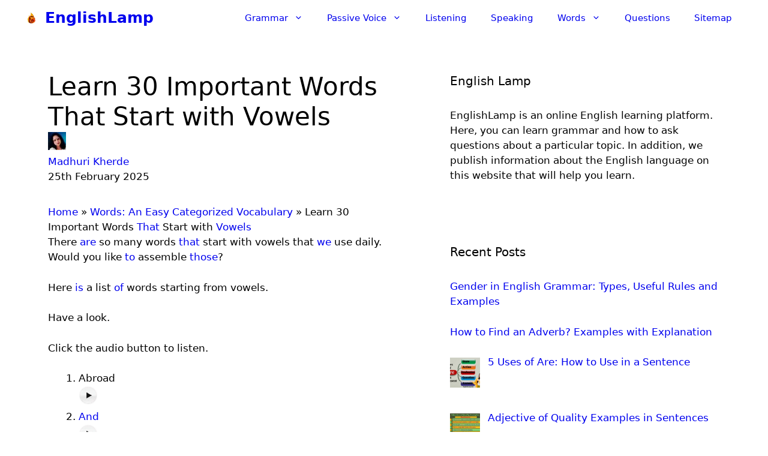

--- FILE ---
content_type: text/html; charset=UTF-8
request_url: https://englishlamp.com/words/vowels/
body_size: 21170
content:
<!DOCTYPE html><html dir="ltr" lang="en-GB"><head><script data-no-optimize="1">var litespeed_docref=sessionStorage.getItem("litespeed_docref");litespeed_docref&&(Object.defineProperty(document,"referrer",{get:function(){return litespeed_docref}}),sessionStorage.removeItem("litespeed_docref"));</script> <meta charset="UTF-8"><title>Learn 30 Important Words That Start with Vowels</title><meta name="description" content="There are so many words that start from vowels that we use daily. Would you like to assemble those? Here is a list of words starting from vowels." /><meta name="robots" content="max-image-preview:large" /><meta name="google-site-verification" content="wfoMvvVvcefzbt9WcRhBu75zDF4Igbz2Vkyg6rHlqds" /><meta name="msvalidate.01" content="6F0DCDC2AC4E9B9107D62F82F3987E26" /><meta name="p:domain_verify" content="b8a4a979103573ed9e9778e36dbec96f" /><meta name="yandex-verification" content="218b7188baa20b2b" /><link rel="canonical" href="https://englishlamp.com/words/vowels/" /><meta name="generator" content="All in One SEO Pro (AIOSEO) 4.9.1.1" /> <script type="application/ld+json" class="aioseo-schema">{"@context":"https:\/\/schema.org","@graph":[{"@type":"BreadcrumbList","@id":"https:\/\/englishlamp.com\/words\/vowels\/#breadcrumblist","itemListElement":[{"@type":"ListItem","@id":"https:\/\/englishlamp.com#listItem","position":1,"name":"Home","item":"https:\/\/englishlamp.com","nextItem":{"@type":"ListItem","@id":"https:\/\/englishlamp.com\/words\/#listItem","name":"Words: An Easy Categorized Vocabulary"}},{"@type":"ListItem","@id":"https:\/\/englishlamp.com\/words\/#listItem","position":2,"name":"Words: An Easy Categorized Vocabulary","item":"https:\/\/englishlamp.com\/words\/","nextItem":{"@type":"ListItem","@id":"https:\/\/englishlamp.com\/words\/vowels\/#listItem","name":"Learn 30 Important Words That Start with Vowels"},"previousItem":{"@type":"ListItem","@id":"https:\/\/englishlamp.com#listItem","name":"Home"}},{"@type":"ListItem","@id":"https:\/\/englishlamp.com\/words\/vowels\/#listItem","position":3,"name":"Learn 30 Important Words That Start with Vowels","previousItem":{"@type":"ListItem","@id":"https:\/\/englishlamp.com\/words\/#listItem","name":"Words: An Easy Categorized Vocabulary"}}]},{"@type":"Organization","@id":"https:\/\/englishlamp.com\/#organization","name":"EnglishLamp","url":"https:\/\/englishlamp.com\/","logo":{"@type":"ImageObject","url":"https:\/\/englishlamp.com\/wp-content\/uploads\/2025\/04\/Logo-2.png","@id":"https:\/\/englishlamp.com\/words\/vowels\/#organizationLogo","width":25,"height":25},"image":{"@id":"https:\/\/englishlamp.com\/words\/vowels\/#organizationLogo"},"sameAs":["https:\/\/www.facebook.com\/englishlamp\/","https:\/\/in.pinterest.com\/madhurikherde\/englishlamp\/"]},{"@type":"WebSite","@id":"https:\/\/englishlamp.com\/#website","url":"https:\/\/englishlamp.com\/","name":"EnglishLamp","inLanguage":"en-GB","publisher":{"@id":"https:\/\/englishlamp.com\/#organization"}}]}</script> <meta name="viewport" content="width=device-width, initial-scale=1"><link rel="alternate" type="application/rss+xml" title="EnglishLamp &raquo; Feed" href="https://englishlamp.com/feed/" /><link rel="alternate" title="oEmbed (JSON)" type="application/json+oembed" href="https://englishlamp.com/wp-json/oembed/1.0/embed?url=https%3A%2F%2Fenglishlamp.com%2Fwords%2Fvowels%2F" /><link rel="alternate" title="oEmbed (XML)" type="text/xml+oembed" href="https://englishlamp.com/wp-json/oembed/1.0/embed?url=https%3A%2F%2Fenglishlamp.com%2Fwords%2Fvowels%2F&#038;format=xml" /><style id="litespeed-ucss">#sm2-container{position:absolute;width:1px;height:1px;overflow:hidden;_overflow:hidden}.sc_player_container1{display:inline}.sc_player_container1 .myButton_play,.sc_player_container1 .myButton_stop{cursor:pointer!important;width:32px!important;height:32px!important;border:0!important;position:relative;margin:0!important;padding:0!important}.sc_player_container1 .myButton_play{background:#fff0 url(/wp-content/plugins/compact-wp-audio-player/image/round-play-button-black.png)no-repeat!important}.sc_player_container1 .myButton_stop{background:#fff0 url(/wp-content/plugins/compact-wp-audio-player/image/round-pause-button-black.png)no-repeat!important}ol,ul{box-sizing:border-box}.entry-content{counter-reset:footnotes}:root{--wp--preset--font-size--normal:16px;--wp--preset--font-size--huge:42px}.screen-reader-text:focus{font-size:1em;background-color:#f1f1f1;border-radius:3px;box-shadow:0 0 2px 2px rgba(0,0,0,.6);clip:auto!important;clip-path:none;color:#21759b;display:block;font-size:.875rem;font-weight:700;height:auto;left:5px;line-height:normal;padding:15px 23px 14px;text-decoration:none;top:5px;width:auto;z-index:100000}body,html,li{margin:0}body,h1,h2,h5,html,li,ol,p,ul{padding:0;border:0}html{font-family:sans-serif;-webkit-text-size-adjust:100%;-ms-text-size-adjust:100%;-webkit-font-smoothing:antialiased;-moz-osx-font-smoothing:grayscale;box-sizing:border-box}.main-navigation ul ul a,main{display:block}*,::after,::before{box-sizing:inherit}button,input{font-family:inherit;margin:0}[type=search]{-webkit-appearance:textfield;outline-offset:-2px}[type=search]::-webkit-search-decoration{-webkit-appearance:none}::-moz-focus-inner{border-style:none;padding:0}:-moz-focusring{outline:1px dotted ButtonText}body,button,input{font-family:-apple-system,system-ui,BlinkMacSystemFont,"Segoe UI",Helvetica,Arial,sans-serif,"Apple Color Emoji","Segoe UI Emoji","Segoe UI Symbol";font-weight:400;text-transform:none;font-size:17px;line-height:1.5}p{margin:0 0 1.5em}h1,h2{font-family:inherit;font-style:inherit}h1,h2,h5{margin:0 0 20px}h5{font-family:inherit;font-style:inherit;font-weight:inherit;font-size:20px}h1,h2{font-size:42px;line-height:1.2em;font-weight:400;text-transform:none}h2{font-size:35px}ol,ul{margin:0 0 1.5em 3em}ul{list-style:disc}ol{list-style:decimal}li>ul{margin-bottom:0;margin-left:1.5em}ins{text-decoration:none}img{height:auto;max-width:100%}button,input[type=button]{background:#55555e;color:#fff;border:1px solid transparent;cursor:pointer;-webkit-appearance:button;padding:10px 20px}input[type=search]{border:1px solid;border-radius:0;padding:10px 15px;max-width:100%}a,button,input{transition:color .1s ease-in-out,background-color .1s ease-in-out}.main-navigation a,a{text-decoration:none}.screen-reader-text{border:0;clip:rect(1px,1px,1px,1px);clip-path:inset(50%);height:1px;margin:-1px;overflow:hidden;padding:0;position:absolute!important;width:1px;word-wrap:normal!important}.main-navigation{z-index:100;padding:0;clear:both;display:block}.main-navigation a{display:block;font-weight:400;text-transform:none;font-size:15px}.main-navigation ul{list-style:none;margin:0;padding-left:0}.main-navigation .main-nav ul li a{padding-left:20px;padding-right:20px;line-height:60px}.inside-navigation,.main-navigation li{position:relative}.main-navigation .inside-navigation{justify-content:space-between}.main-navigation .inside-navigation,.main-navigation .main-nav>ul{display:flex;flex-wrap:wrap;align-items:center}.main-navigation .menu-bar-items{display:flex;align-items:center;font-size:15px}.main-navigation .menu-bar-items a{color:inherit}.main-navigation .menu-bar-item{position:relative}.main-navigation .menu-bar-item.search-item{z-index:20}.main-navigation .menu-bar-item>a{padding-left:20px;padding-right:20px;line-height:60px}.nav-align-right .inside-navigation{justify-content:flex-end}.main-navigation ul ul{display:block;box-shadow:1px 1px 0 rgba(0,0,0,.1);float:left;position:absolute;left:-99999px;opacity:0;z-index:99999;width:200px;text-align:left;top:auto;transition:opacity 80ms linear;transition-delay:0s;pointer-events:none;height:0;overflow:hidden}.main-navigation ul ul li{width:100%}.main-navigation .main-nav ul ul li a{line-height:normal;padding:10px 20px;font-size:14px}.main-navigation .main-nav ul li.menu-item-has-children>a{padding-right:0;position:relative}.main-navigation:not(.toggled) ul li:hover>ul{left:auto;opacity:1;transition-delay:150ms;pointer-events:auto;height:auto;overflow:visible}.main-navigation:not(.toggled) ul ul li:hover>ul{left:100%;top:0}.menu-item-has-children .dropdown-menu-toggle{display:inline-block;height:100%;clear:both;padding-right:20px;padding-left:10px}.menu-item-has-children ul .dropdown-menu-toggle{padding-top:10px;padding-bottom:10px;margin-top:-10px}nav ul ul .menu-item-has-children .dropdown-menu-toggle{float:right}.main-title{margin:0;font-size:25px;line-height:1.2em;word-wrap:break-word;font-weight:700;text-transform:none}.site-logo{display:inline-block;max-width:100%}.entry-content:not(:first-child){margin-top:2em}.entry-header,.site-content{word-wrap:break-word}.entry-title{margin-bottom:0}.widget-area .widget{padding:40px}.sidebar .widget :last-child,.sidebar .widget:last-child{margin-bottom:0}.widget-title{margin-bottom:30px;font-size:20px;line-height:1.5;font-weight:400;text-transform:none}.widget ul{margin:0}.widget ul li{list-style-type:none;position:relative;margin-bottom:.5em}.site-content{display:flex}.grid-container{margin-left:auto;margin-right:auto;max-width:1200px}.sidebar .widget,.site-main>*{margin-bottom:20px}.separate-containers .inside-article{padding:40px}.separate-containers .site-main{margin:20px}.separate-containers.right-sidebar .site-main{margin-left:0}.separate-containers .inside-right-sidebar{margin-top:20px;margin-bottom:20px}.separate-containers .site-main>:last-child{margin-bottom:0}.inside-site-info{display:flex;align-items:center;justify-content:center;padding:20px 40px}.site-info{text-align:center;font-size:15px}.gp-icon{display:inline-flex;align-self:center}.gp-icon svg{height:1em;width:1em;top:.125em;position:relative;fill:currentColor}.icon-menu-bars svg:nth-child(2),.icon-search svg:nth-child(2){display:none}.container.grid-container{width:auto}.menu-toggle{display:none;padding:0 20px;line-height:60px;margin:0;font-weight:400;text-transform:none;font-size:15px;cursor:pointer}.menu-toggle .mobile-menu{padding-left:3px}.menu-toggle .gp-icon+.mobile-menu{padding-left:9px}button.menu-toggle{background-color:transparent;flex-grow:1;border:0;text-align:center}button.menu-toggle:active,button.menu-toggle:focus,button.menu-toggle:hover{background-color:transparent}.has-menu-bar-items button.menu-toggle{flex-grow:0}@media (max-width:768px){a,body,button,input{transition:all 0s ease-in-out}.site-content{flex-direction:column}.container .site-content .content-area{width:auto}.is-right-sidebar.sidebar{width:auto;order:initial}#main{margin-left:0;margin-right:0}body:not(.no-sidebar) #main{margin-bottom:0}}.rpwwt-widget ul{list-style:outside none none;margin-left:0;margin-right:0;padding-left:0;padding-right:0}.rpwwt-widget ul li{overflow:hidden;margin:0 0 1.5em}.rpwwt-widget ul li:last-child{margin:0}.rpwwt-widget ul li img{display:inline;float:left;margin:.3em .75em .75em 0}#rpwwt-recent-posts-widget-with-thumbnails-1 img{width:50px;height:50px}.navigation-branding{display:flex;align-items:center;order:0;margin-right:10px}.navigation-branding img{position:relative;padding:10px 0;display:block;transition:height .3s ease}.navigation-branding>div+.main-title{margin-left:10px}.navigation-branding .main-title{transition:line-height .3s ease}.navigation-branding .main-title a{font-family:inherit;font-size:inherit;font-weight:inherit;text-transform:unset}.main-navigation .menu-toggle{flex-grow:1;width:auto}.main-navigation.has-branding .menu-toggle{flex-grow:0;padding-right:20px;order:2}.nav-align-right .navigation-branding{margin-right:auto}</style> <script type="litespeed/javascript" data-src="https://englishlamp.com/wp-includes/js/jquery/jquery.min.js" id="jquery-core-js"></script> <link rel="https://api.w.org/" href="https://englishlamp.com/wp-json/" /><link rel="alternate" title="JSON" type="application/json" href="https://englishlamp.com/wp-json/wp/v2/pages/1940" /><link rel="EditURI" type="application/rsd+xml" title="RSD" href="https://englishlamp.com/xmlrpc.php?rsd" /><meta name="generator" content="WordPress 6.9" /><link rel='shortlink' href='https://englishlamp.com/?p=1940' /> <script type="litespeed/javascript" data-src="https://www.googletagmanager.com/gtag/js?id=G-S40XK6EH2H"></script> <script type="litespeed/javascript">window.dataLayer=window.dataLayer||[];function gtag(){dataLayer.push(arguments)}
gtag('js',new Date());gtag('config','G-S40XK6EH2H')</script><link rel="icon" href="https://englishlamp.com/wp-content/uploads/2025/04/cropped-Logo-32x32.png" sizes="32x32" /><link rel="icon" href="https://englishlamp.com/wp-content/uploads/2025/04/cropped-Logo-192x192.png" sizes="192x192" /><link rel="apple-touch-icon" href="https://englishlamp.com/wp-content/uploads/2025/04/cropped-Logo-180x180.png" /><meta name="msapplication-TileImage" content="https://englishlamp.com/wp-content/uploads/2025/04/cropped-Logo-270x270.png" /> <script type="litespeed/javascript" data-src="https://pagead2.googlesyndication.com/pagead/js/adsbygoogle.js?client=ca-pub-4307737494604074"
     crossorigin="anonymous"></script></head><body class="wp-singular page-template-default page page-id-1940 page-child parent-pageid-33381 wp-custom-logo wp-embed-responsive wp-theme-generatepress post-image-below-header post-image-aligned-center sticky-menu-no-transition right-sidebar nav-below-header separate-containers header-aligned-left dropdown-hover" itemtype="https://schema.org/WebPage" itemscope>
<a class="screen-reader-text skip-link" href="#content" title="Skip to content">Skip to content</a><nav class="has-branding main-navigation nav-align-right sub-menu-right" id="site-navigation" aria-label="Primary"  itemtype="https://schema.org/SiteNavigationElement" itemscope><div class="inside-navigation grid-container"><div class="navigation-branding"><div class="site-logo">
<a href="https://englishlamp.com/" title="EnglishLamp" rel="home">
<img data-lazyloaded="1" src="[data-uri]"  class="header-image is-logo-image" alt="EnglishLamp" data-src="https://englishlamp.com/wp-content/uploads/2025/04/Logo-2.png" title="EnglishLamp" width="25" height="25" />
</a></div><p class="main-title" itemprop="headline">
<a href="https://englishlamp.com/" rel="home">
EnglishLamp
</a></p></div>				<button class="menu-toggle" aria-controls="primary-menu" aria-expanded="false">
<span class="gp-icon icon-menu-bars"><svg viewBox="0 0 512 512" aria-hidden="true" xmlns="http://www.w3.org/2000/svg" width="1em" height="1em"><path d="M0 96c0-13.255 10.745-24 24-24h464c13.255 0 24 10.745 24 24s-10.745 24-24 24H24c-13.255 0-24-10.745-24-24zm0 160c0-13.255 10.745-24 24-24h464c13.255 0 24 10.745 24 24s-10.745 24-24 24H24c-13.255 0-24-10.745-24-24zm0 160c0-13.255 10.745-24 24-24h464c13.255 0 24 10.745 24 24s-10.745 24-24 24H24c-13.255 0-24-10.745-24-24z" /></svg><svg viewBox="0 0 512 512" aria-hidden="true" xmlns="http://www.w3.org/2000/svg" width="1em" height="1em"><path d="M71.029 71.029c9.373-9.372 24.569-9.372 33.942 0L256 222.059l151.029-151.03c9.373-9.372 24.569-9.372 33.942 0 9.372 9.373 9.372 24.569 0 33.942L289.941 256l151.03 151.029c9.372 9.373 9.372 24.569 0 33.942-9.373 9.372-24.569 9.372-33.942 0L256 289.941l-151.029 151.03c-9.373 9.372-24.569 9.372-33.942 0-9.372-9.373-9.372-24.569 0-33.942L222.059 256 71.029 104.971c-9.372-9.373-9.372-24.569 0-33.942z" /></svg></span><span class="mobile-menu">Menu</span>				</button><div id="primary-menu" class="main-nav"><ul id="menu-englishlamp" class=" menu sf-menu"><li id="menu-item-36772" class="menu-item menu-item-type-custom menu-item-object-custom menu-item-has-children menu-item-36772"><a href="https://englishlamp.com/grammar/">Grammar<span role="presentation" class="dropdown-menu-toggle"><span class="gp-icon icon-arrow"><svg viewBox="0 0 330 512" aria-hidden="true" xmlns="http://www.w3.org/2000/svg" width="1em" height="1em"><path d="M305.913 197.085c0 2.266-1.133 4.815-2.833 6.514L171.087 335.593c-1.7 1.7-4.249 2.832-6.515 2.832s-4.815-1.133-6.515-2.832L26.064 203.599c-1.7-1.7-2.832-4.248-2.832-6.514s1.132-4.816 2.832-6.515l14.162-14.163c1.7-1.699 3.966-2.832 6.515-2.832 2.266 0 4.815 1.133 6.515 2.832l111.316 111.317 111.316-111.317c1.7-1.699 4.249-2.832 6.515-2.832s4.815 1.133 6.515 2.832l14.162 14.163c1.7 1.7 2.833 4.249 2.833 6.515z" /></svg></span></span></a><ul class="sub-menu"><li id="menu-item-5416" class="menu-item menu-item-type-post_type menu-item-object-page menu-item-has-children menu-item-5416"><a href="https://englishlamp.com/grammar/speech/">Parts of Speech<span role="presentation" class="dropdown-menu-toggle"><span class="gp-icon icon-arrow-right"><svg viewBox="0 0 192 512" aria-hidden="true" xmlns="http://www.w3.org/2000/svg" width="1em" height="1em" fill-rule="evenodd" clip-rule="evenodd" stroke-linejoin="round" stroke-miterlimit="1.414"><path d="M178.425 256.001c0 2.266-1.133 4.815-2.832 6.515L43.599 394.509c-1.7 1.7-4.248 2.833-6.514 2.833s-4.816-1.133-6.515-2.833l-14.163-14.162c-1.699-1.7-2.832-3.966-2.832-6.515 0-2.266 1.133-4.815 2.832-6.515l111.317-111.316L16.407 144.685c-1.699-1.7-2.832-4.249-2.832-6.515s1.133-4.815 2.832-6.515l14.163-14.162c1.7-1.7 4.249-2.833 6.515-2.833s4.815 1.133 6.514 2.833l131.994 131.993c1.7 1.7 2.832 4.249 2.832 6.515z" fill-rule="nonzero" /></svg></span></span></a><ul class="sub-menu"><li id="menu-item-5421" class="menu-item menu-item-type-post_type menu-item-object-page menu-item-has-children menu-item-5421"><a href="https://englishlamp.com/grammar/speech/noun/">Noun: Identification<span role="presentation" class="dropdown-menu-toggle"><span class="gp-icon icon-arrow-right"><svg viewBox="0 0 192 512" aria-hidden="true" xmlns="http://www.w3.org/2000/svg" width="1em" height="1em" fill-rule="evenodd" clip-rule="evenodd" stroke-linejoin="round" stroke-miterlimit="1.414"><path d="M178.425 256.001c0 2.266-1.133 4.815-2.832 6.515L43.599 394.509c-1.7 1.7-4.248 2.833-6.514 2.833s-4.816-1.133-6.515-2.833l-14.163-14.162c-1.699-1.7-2.832-3.966-2.832-6.515 0-2.266 1.133-4.815 2.832-6.515l111.317-111.316L16.407 144.685c-1.699-1.7-2.832-4.249-2.832-6.515s1.133-4.815 2.832-6.515l14.163-14.162c1.7-1.7 4.249-2.833 6.515-2.833s4.815 1.133 6.514 2.833l131.994 131.993c1.7 1.7 2.832 4.249 2.832 6.515z" fill-rule="nonzero" /></svg></span></span></a><ul class="sub-menu"><li id="menu-item-5423" class="menu-item menu-item-type-post_type menu-item-object-page menu-item-5423"><a href="https://englishlamp.com/grammar/speech/noun/common/">Mastering Common Nouns for Better Writing</a></li><li id="menu-item-5424" class="menu-item menu-item-type-post_type menu-item-object-page menu-item-5424"><a href="https://englishlamp.com/grammar/speech/noun/proper-noun/">Proper Noun: Know How to Use It</a></li><li id="menu-item-5422" class="menu-item menu-item-type-post_type menu-item-object-page menu-item-5422"><a href="https://englishlamp.com/grammar/speech/noun/abstract-concrete/">What are Concrete and Abstract Nouns? How to Define</a></li><li id="menu-item-32732" class="menu-item menu-item-type-post_type menu-item-object-page menu-item-32732"><a href="https://englishlamp.com/grammar/speech/collective-noun/">What is the Group of people? Learning Collective Nouns</a></li></ul></li><li id="menu-item-5427" class="menu-item menu-item-type-post_type menu-item-object-page menu-item-has-children menu-item-5427"><a href="https://englishlamp.com/grammar/speech/pronoun/">Say It Better: Understanding a Pronoun<span role="presentation" class="dropdown-menu-toggle"><span class="gp-icon icon-arrow-right"><svg viewBox="0 0 192 512" aria-hidden="true" xmlns="http://www.w3.org/2000/svg" width="1em" height="1em" fill-rule="evenodd" clip-rule="evenodd" stroke-linejoin="round" stroke-miterlimit="1.414"><path d="M178.425 256.001c0 2.266-1.133 4.815-2.832 6.515L43.599 394.509c-1.7 1.7-4.248 2.833-6.514 2.833s-4.816-1.133-6.515-2.833l-14.163-14.162c-1.699-1.7-2.832-3.966-2.832-6.515 0-2.266 1.133-4.815 2.832-6.515l111.317-111.316L16.407 144.685c-1.699-1.7-2.832-4.249-2.832-6.515s1.133-4.815 2.832-6.515l14.163-14.162c1.7-1.7 4.249-2.833 6.515-2.833s4.815 1.133 6.514 2.833l131.994 131.993c1.7 1.7 2.832 4.249 2.832 6.515z" fill-rule="nonzero" /></svg></span></span></a><ul class="sub-menu"><li id="menu-item-5429" class="menu-item menu-item-type-post_type menu-item-object-page menu-item-5429"><a href="https://englishlamp.com/grammar/speech/pronoun/relative/">How to Build Sentences with Relative Pronouns</a></li><li id="menu-item-5428" class="menu-item menu-item-type-post_type menu-item-object-page menu-item-5428"><a href="https://englishlamp.com/grammar/speech/pronoun/interrogative-pronoun/">How to Ask with Purpose: Understanding Interrogative Pronouns</a></li><li id="menu-item-32726" class="menu-item menu-item-type-post_type menu-item-object-page menu-item-32726"><a href="https://englishlamp.com/demonstrative-pronouns/">Pointing It Out: How to Use Demonstrative Pronouns</a></li></ul></li><li id="menu-item-5417" class="menu-item menu-item-type-post_type menu-item-object-page menu-item-has-children menu-item-5417"><a href="https://englishlamp.com/grammar/speech/adjective/">Which One? How Many? Adjective in Action!<span role="presentation" class="dropdown-menu-toggle"><span class="gp-icon icon-arrow-right"><svg viewBox="0 0 192 512" aria-hidden="true" xmlns="http://www.w3.org/2000/svg" width="1em" height="1em" fill-rule="evenodd" clip-rule="evenodd" stroke-linejoin="round" stroke-miterlimit="1.414"><path d="M178.425 256.001c0 2.266-1.133 4.815-2.832 6.515L43.599 394.509c-1.7 1.7-4.248 2.833-6.514 2.833s-4.816-1.133-6.515-2.833l-14.163-14.162c-1.699-1.7-2.832-3.966-2.832-6.515 0-2.266 1.133-4.815 2.832-6.515l111.317-111.316L16.407 144.685c-1.699-1.7-2.832-4.249-2.832-6.515s1.133-4.815 2.832-6.515l14.163-14.162c1.7-1.7 4.249-2.833 6.515-2.833s4.815 1.133 6.514 2.833l131.994 131.993c1.7 1.7 2.832 4.249 2.832 6.515z" fill-rule="nonzero" /></svg></span></span></a><ul class="sub-menu"><li id="menu-item-5418" class="menu-item menu-item-type-post_type menu-item-object-page menu-item-5418"><a href="https://englishlamp.com/grammar/speech/adjective/exclamatory-adjective/">How to Use What and How! Know Exclamatory Adjectives</a></li></ul></li><li id="menu-item-5430" class="menu-item menu-item-type-post_type menu-item-object-page menu-item-5430"><a href="https://englishlamp.com/grammar/speech/verb/">Verbs: How to Use One Word or More as a Verb</a></li><li id="menu-item-5419" class="menu-item menu-item-type-post_type menu-item-object-page menu-item-5419"><a href="https://englishlamp.com/grammar/speech/adverb/">Quickly, Really, Always: Meet the Adverbs That Add Detail!</a></li><li id="menu-item-5425" class="menu-item menu-item-type-post_type menu-item-object-page menu-item-has-children menu-item-5425"><a href="https://englishlamp.com/grammar/speech/preposition/">Preposition Made Simple: Definition, Uses, and Examples<span role="presentation" class="dropdown-menu-toggle"><span class="gp-icon icon-arrow-right"><svg viewBox="0 0 192 512" aria-hidden="true" xmlns="http://www.w3.org/2000/svg" width="1em" height="1em" fill-rule="evenodd" clip-rule="evenodd" stroke-linejoin="round" stroke-miterlimit="1.414"><path d="M178.425 256.001c0 2.266-1.133 4.815-2.832 6.515L43.599 394.509c-1.7 1.7-4.248 2.833-6.514 2.833s-4.816-1.133-6.515-2.833l-14.163-14.162c-1.699-1.7-2.832-3.966-2.832-6.515 0-2.266 1.133-4.815 2.832-6.515l111.317-111.316L16.407 144.685c-1.699-1.7-2.832-4.249-2.832-6.515s1.133-4.815 2.832-6.515l14.163-14.162c1.7-1.7 4.249-2.833 6.515-2.833s4.815 1.133 6.514 2.833l131.994 131.993c1.7 1.7 2.832 4.249 2.832 6.515z" fill-rule="nonzero" /></svg></span></span></a><ul class="sub-menu"><li id="menu-item-5426" class="menu-item menu-item-type-post_type menu-item-object-page menu-item-5426"><a href="https://englishlamp.com/grammar/speech/preposition/time-2/">What Time Is It? How to Use Right Preposition of Time</a></li><li id="menu-item-32315" class="menu-item menu-item-type-post_type menu-item-object-page menu-item-32315"><a href="https://englishlamp.com/prepositions-related-to-place/">Prepositions related to place</a></li></ul></li><li id="menu-item-5420" class="menu-item menu-item-type-post_type menu-item-object-page menu-item-5420"><a href="https://englishlamp.com/grammar/speech/conjunction/">Connect It Right! How to Use Conjunctions That Build Sentences</a></li></ul></li><li id="menu-item-5440" class="menu-item menu-item-type-post_type menu-item-object-page menu-item-has-children menu-item-5440"><a href="https://englishlamp.com/grammar/sentence/">What Is a Sentence? Easy Explanation with Examples<span role="presentation" class="dropdown-menu-toggle"><span class="gp-icon icon-arrow-right"><svg viewBox="0 0 192 512" aria-hidden="true" xmlns="http://www.w3.org/2000/svg" width="1em" height="1em" fill-rule="evenodd" clip-rule="evenodd" stroke-linejoin="round" stroke-miterlimit="1.414"><path d="M178.425 256.001c0 2.266-1.133 4.815-2.832 6.515L43.599 394.509c-1.7 1.7-4.248 2.833-6.514 2.833s-4.816-1.133-6.515-2.833l-14.163-14.162c-1.699-1.7-2.832-3.966-2.832-6.515 0-2.266 1.133-4.815 2.832-6.515l111.317-111.316L16.407 144.685c-1.699-1.7-2.832-4.249-2.832-6.515s1.133-4.815 2.832-6.515l14.163-14.162c1.7-1.7 4.249-2.833 6.515-2.833s4.815 1.133 6.514 2.833l131.994 131.993c1.7 1.7 2.832 4.249 2.832 6.515z" fill-rule="nonzero" /></svg></span></span></a><ul class="sub-menu"><li id="menu-item-5443" class="menu-item menu-item-type-post_type menu-item-object-page menu-item-5443"><a href="https://englishlamp.com/grammar/sentence/subject-predicate/">Subject &amp; Predicate: How to Know Parts of a Sentence</a></li><li id="menu-item-5441" class="menu-item menu-item-type-post_type menu-item-object-page menu-item-5441"><a href="https://englishlamp.com/grammar/sentence/declarative-sentence/">Declarative Sentence: The Power of a Simple Statement</a></li><li id="menu-item-5442" class="menu-item menu-item-type-post_type menu-item-object-page menu-item-5442"><a href="https://englishlamp.com/grammar/sentence/interrogative/">Interrogative Sentence: What Truth Do You Know?</a></li><li id="menu-item-5412" class="menu-item menu-item-type-post_type menu-item-object-page menu-item-5412"><a href="https://englishlamp.com/grammar/exclamatory-sentence/">Exclamatory Sentence Made Easy: Identify the Subject and Build</a></li><li id="menu-item-5413" class="menu-item menu-item-type-post_type menu-item-object-page menu-item-5413"><a href="https://englishlamp.com/grammar/exclamatory-sentence-uses/">How to Use an Exclamatory Sentence to Express Emotions</a></li><li id="menu-item-5414" class="menu-item menu-item-type-post_type menu-item-object-page menu-item-5414"><a href="https://englishlamp.com/grammar/imperative-sentence/">Imperative Sentence: Speak Direct, Not to Discuss</a></li><li id="menu-item-5415" class="menu-item menu-item-type-post_type menu-item-object-page menu-item-5415"><a href="https://englishlamp.com/grammar/imperative-sentence-formation/">Imperative Sentence: Formation and How to Write</a></li></ul></li><li id="menu-item-5444" class="menu-item menu-item-type-post_type menu-item-object-page menu-item-has-children menu-item-5444"><a href="https://englishlamp.com/grammar/tense/">Tense<span role="presentation" class="dropdown-menu-toggle"><span class="gp-icon icon-arrow-right"><svg viewBox="0 0 192 512" aria-hidden="true" xmlns="http://www.w3.org/2000/svg" width="1em" height="1em" fill-rule="evenodd" clip-rule="evenodd" stroke-linejoin="round" stroke-miterlimit="1.414"><path d="M178.425 256.001c0 2.266-1.133 4.815-2.832 6.515L43.599 394.509c-1.7 1.7-4.248 2.833-6.514 2.833s-4.816-1.133-6.515-2.833l-14.163-14.162c-1.699-1.7-2.832-3.966-2.832-6.515 0-2.266 1.133-4.815 2.832-6.515l111.317-111.316L16.407 144.685c-1.699-1.7-2.832-4.249-2.832-6.515s1.133-4.815 2.832-6.515l14.163-14.162c1.7-1.7 4.249-2.833 6.515-2.833s4.815 1.133 6.514 2.833l131.994 131.993c1.7 1.7 2.832 4.249 2.832 6.515z" fill-rule="nonzero" /></svg></span></span></a><ul class="sub-menu"><li id="menu-item-5459" class="menu-item menu-item-type-post_type menu-item-object-page menu-item-has-children menu-item-5459"><a href="https://englishlamp.com/grammar/tense/present-tense/">The Present Tense You Need to Know<span role="presentation" class="dropdown-menu-toggle"><span class="gp-icon icon-arrow-right"><svg viewBox="0 0 192 512" aria-hidden="true" xmlns="http://www.w3.org/2000/svg" width="1em" height="1em" fill-rule="evenodd" clip-rule="evenodd" stroke-linejoin="round" stroke-miterlimit="1.414"><path d="M178.425 256.001c0 2.266-1.133 4.815-2.832 6.515L43.599 394.509c-1.7 1.7-4.248 2.833-6.514 2.833s-4.816-1.133-6.515-2.833l-14.163-14.162c-1.699-1.7-2.832-3.966-2.832-6.515 0-2.266 1.133-4.815 2.832-6.515l111.317-111.316L16.407 144.685c-1.699-1.7-2.832-4.249-2.832-6.515s1.133-4.815 2.832-6.515l14.163-14.162c1.7-1.7 4.249-2.833 6.515-2.833s4.815 1.133 6.514 2.833l131.994 131.993c1.7 1.7 2.832 4.249 2.832 6.515z" fill-rule="nonzero" /></svg></span></span></a><ul class="sub-menu"><li id="menu-item-5461" class="menu-item menu-item-type-post_type menu-item-object-page menu-item-5461"><a href="https://englishlamp.com/grammar/simple-present-tense/">Know Simple Present Tense with Ease: Formation and Examples</a></li><li id="menu-item-5447" class="menu-item menu-item-type-post_type menu-item-object-page menu-item-5447"><a href="https://englishlamp.com/grammar/tense/continuous-present-tense/">Continuous Present Tense: How to Form  with Examples</a></li><li id="menu-item-5458" class="menu-item menu-item-type-post_type menu-item-object-page menu-item-5458"><a href="https://englishlamp.com/grammar/tense/perfect-present-tense/">How to Form Perfect Present Tense: Learn with Examples</a></li><li id="menu-item-5455" class="menu-item menu-item-type-post_type menu-item-object-page menu-item-5455"><a href="https://englishlamp.com/grammar/tense/perfect-continuous-present/">The Perfect Continuous Present Tense: A Simple Guide</a></li></ul></li><li id="menu-item-5449" class="menu-item menu-item-type-post_type menu-item-object-page menu-item-has-children menu-item-5449"><a href="https://englishlamp.com/grammar/tense/past-tense/">Say What Happened: A Guide to Past Tense<span role="presentation" class="dropdown-menu-toggle"><span class="gp-icon icon-arrow-right"><svg viewBox="0 0 192 512" aria-hidden="true" xmlns="http://www.w3.org/2000/svg" width="1em" height="1em" fill-rule="evenodd" clip-rule="evenodd" stroke-linejoin="round" stroke-miterlimit="1.414"><path d="M178.425 256.001c0 2.266-1.133 4.815-2.832 6.515L43.599 394.509c-1.7 1.7-4.248 2.833-6.514 2.833s-4.816-1.133-6.515-2.833l-14.163-14.162c-1.699-1.7-2.832-3.966-2.832-6.515 0-2.266 1.133-4.815 2.832-6.515l111.317-111.316L16.407 144.685c-1.699-1.7-2.832-4.249-2.832-6.515s1.133-4.815 2.832-6.515l14.163-14.162c1.7-1.7 4.249-2.833 6.515-2.833s4.815 1.133 6.514 2.833l131.994 131.993c1.7 1.7 2.832 4.249 2.832 6.515z" fill-rule="nonzero" /></svg></span></span></a><ul class="sub-menu"><li id="menu-item-5452" class="menu-item menu-item-type-post_type menu-item-object-page menu-item-5452"><a href="https://englishlamp.com/grammar/tense/past-tense/uses/">From Then to Now: Correct Uses of Past Tense</a></li><li id="menu-item-5450" class="menu-item menu-item-type-post_type menu-item-object-page menu-item-5450"><a href="https://englishlamp.com/grammar/tense/past-tense/simple/">Understanding the Simple Past Tense in English Grammar</a></li><li id="menu-item-5451" class="menu-item menu-item-type-post_type menu-item-object-page menu-item-5451"><a href="https://englishlamp.com/grammar/tense/past-tense/simple-uses/">Uses of  Simple Past Tense with Examples</a></li><li id="menu-item-5446" class="menu-item menu-item-type-post_type menu-item-object-page menu-item-5446"><a href="https://englishlamp.com/grammar/tense/continuous-past-tense/">Continuous Past Tense: How to Form with Examples</a></li><li id="menu-item-5457" class="menu-item menu-item-type-post_type menu-item-object-page menu-item-5457"><a href="https://englishlamp.com/grammar/tense/perfect-past-tense/">Past Perfect Tense: How to Form with Examples</a></li><li id="menu-item-5454" class="menu-item menu-item-type-post_type menu-item-object-page menu-item-5454"><a href="https://englishlamp.com/grammar/tense/perfect-continuous-past/">Perfect Continuous Past Tense: How to Express the Action Time</a></li></ul></li><li id="menu-item-5448" class="menu-item menu-item-type-post_type menu-item-object-page menu-item-has-children menu-item-5448"><a href="https://englishlamp.com/grammar/tense/future-tense/">Future Tense Made Easy: Explained with Examples<span role="presentation" class="dropdown-menu-toggle"><span class="gp-icon icon-arrow-right"><svg viewBox="0 0 192 512" aria-hidden="true" xmlns="http://www.w3.org/2000/svg" width="1em" height="1em" fill-rule="evenodd" clip-rule="evenodd" stroke-linejoin="round" stroke-miterlimit="1.414"><path d="M178.425 256.001c0 2.266-1.133 4.815-2.832 6.515L43.599 394.509c-1.7 1.7-4.248 2.833-6.514 2.833s-4.816-1.133-6.515-2.833l-14.163-14.162c-1.699-1.7-2.832-3.966-2.832-6.515 0-2.266 1.133-4.815 2.832-6.515l111.317-111.316L16.407 144.685c-1.699-1.7-2.832-4.249-2.832-6.515s1.133-4.815 2.832-6.515l14.163-14.162c1.7-1.7 4.249-2.833 6.515-2.833s4.815 1.133 6.514 2.833l131.994 131.993c1.7 1.7 2.832 4.249 2.832 6.515z" fill-rule="nonzero" /></svg></span></span></a><ul class="sub-menu"><li id="menu-item-5460" class="menu-item menu-item-type-post_type menu-item-object-page menu-item-5460"><a href="https://englishlamp.com/grammar/tense/simple-future/">Simple Future Tense Made Easy With Formation and Examples</a></li><li id="menu-item-5445" class="menu-item menu-item-type-post_type menu-item-object-page menu-item-5445"><a href="https://englishlamp.com/grammar/tense/continuous-future-tense/">What Is the Continuous Future Tense? An Easy Guide</a></li><li id="menu-item-5453" class="menu-item menu-item-type-post_type menu-item-object-page menu-item-5453"><a href="https://englishlamp.com/grammar/tense/perfect-continuous-future/">An Easy Guide: Perfect Continuous Future Tense, Form It Right</a></li><li id="menu-item-5456" class="menu-item menu-item-type-post_type menu-item-object-page menu-item-5456"><a href="https://englishlamp.com/grammar/tense/perfect-future/">Easy Formation of the Perfect Future Tense With Examples</a></li></ul></li></ul></li></ul></li><li id="menu-item-5431" class="menu-item menu-item-type-post_type menu-item-object-page menu-item-has-children menu-item-5431"><a href="https://englishlamp.com/grammar/passive-voice/">Passive Voice<span role="presentation" class="dropdown-menu-toggle"><span class="gp-icon icon-arrow"><svg viewBox="0 0 330 512" aria-hidden="true" xmlns="http://www.w3.org/2000/svg" width="1em" height="1em"><path d="M305.913 197.085c0 2.266-1.133 4.815-2.833 6.514L171.087 335.593c-1.7 1.7-4.249 2.832-6.515 2.832s-4.815-1.133-6.515-2.832L26.064 203.599c-1.7-1.7-2.832-4.248-2.832-6.514s1.132-4.816 2.832-6.515l14.162-14.163c1.7-1.699 3.966-2.832 6.515-2.832 2.266 0 4.815 1.133 6.515 2.832l111.316 111.317 111.316-111.317c1.7-1.699 4.249-2.832 6.515-2.832s4.815 1.133 6.515 2.832l14.162 14.163c1.7 1.7 2.833 4.249 2.833 6.515z" /></svg></span></span></a><ul class="sub-menu"><li id="menu-item-5439" class="menu-item menu-item-type-post_type menu-item-object-page menu-item-5439"><a href="https://englishlamp.com/grammar/passive-voice/simple-present-tense-2/">Passive Voice in Simple Present Tense: Explained with Ease</a></li><li id="menu-item-5432" class="menu-item menu-item-type-post_type menu-item-object-page menu-item-5432"><a href="https://englishlamp.com/grammar/passive-voice/present-continuous-tense/">How to Form Passive Voice in The Present Continuous Tense</a></li><li id="menu-item-5436" class="menu-item menu-item-type-post_type menu-item-object-page menu-item-5436"><a href="https://englishlamp.com/grammar/passive-voice/perfect-present-tense-2/">Passive Voice in Perfect Present Tense with Simple Steps</a></li><li id="menu-item-5438" class="menu-item menu-item-type-post_type menu-item-object-page menu-item-5438"><a href="https://englishlamp.com/grammar/passive-voice/simple-past-tense/">From Action to Reaction: Passive Voice in Simple Past Tense</a></li><li id="menu-item-5433" class="menu-item menu-item-type-post_type menu-item-object-page menu-item-5433"><a href="https://englishlamp.com/grammar/passive-voice/past-continuous-tense/">Make Passive Voice in Past Continuous Tense Easily</a></li><li id="menu-item-5435" class="menu-item menu-item-type-post_type menu-item-object-page menu-item-5435"><a href="https://englishlamp.com/grammar/passive-voice/perfect-past-tense-2/">Passive Voice in The Perfect Past Tense: How to Form</a></li><li id="menu-item-5437" class="menu-item menu-item-type-post_type menu-item-object-page menu-item-5437"><a href="https://englishlamp.com/grammar/passive-voice/simple-future-tense/">Simple Future Tense Passive Voice: Make with Daily Life Talk</a></li><li id="menu-item-5434" class="menu-item menu-item-type-post_type menu-item-object-page menu-item-5434"><a href="https://englishlamp.com/grammar/passive-voice/perfect-future-tense/">Passive Voice in The Perfect Future Tense: Easy Steps</a></li></ul></li><li id="menu-item-33718" class="menu-item menu-item-type-post_type menu-item-object-page menu-item-33718"><a href="https://englishlamp.com/listening/">Listening</a></li><li id="menu-item-38429" class="menu-item menu-item-type-custom menu-item-object-custom menu-item-38429"><a href="https://englishlamp.com/speaking/">Speaking</a></li><li id="menu-item-33411" class="menu-item menu-item-type-custom menu-item-object-custom menu-item-has-children menu-item-33411"><a href="https://englishlamp.com/words/">Words<span role="presentation" class="dropdown-menu-toggle"><span class="gp-icon icon-arrow"><svg viewBox="0 0 330 512" aria-hidden="true" xmlns="http://www.w3.org/2000/svg" width="1em" height="1em"><path d="M305.913 197.085c0 2.266-1.133 4.815-2.833 6.514L171.087 335.593c-1.7 1.7-4.249 2.832-6.515 2.832s-4.815-1.133-6.515-2.832L26.064 203.599c-1.7-1.7-2.832-4.248-2.832-6.514s1.132-4.816 2.832-6.515l14.162-14.163c1.7-1.699 3.966-2.832 6.515-2.832 2.266 0 4.815 1.133 6.515 2.832l111.316 111.317 111.316-111.317c1.7-1.699 4.249-2.832 6.515-2.832s4.815 1.133 6.515 2.832l14.162 14.163c1.7 1.7 2.833 4.249 2.833 6.515z" /></svg></span></span></a><ul class="sub-menu"><li id="menu-item-36025" class="menu-item menu-item-type-custom menu-item-object-custom menu-item-36025"><a href="https://englishlamp.com/category/vocabulary/">Vocabulary</a></li></ul></li><li id="menu-item-33355" class="menu-item menu-item-type-custom menu-item-object-custom menu-item-33355"><a href="https://englishlamp.com/category/questions/">Questions</a></li><li id="menu-item-39685" class="menu-item menu-item-type-custom menu-item-object-custom menu-item-39685"><a href="https://englishlamp.com/sitemap">Sitemap</a></li></ul></div></div></nav><div class="site grid-container container hfeed" id="page"><div class="site-content" id="content"><div class="content-area" id="primary"><main class="site-main" id="main"><article id="post-1940" class="post-1940 page type-page status-publish" itemtype="https://schema.org/CreativeWork" itemscope><div class="inside-article"><header class="entry-header"><h1 class="entry-title" itemprop="headline">Learn 30 Important Words That Start with Vowels</h1><div class="gb-container gb-container-8a25fc79 inline-post-meta-area"><div class="gb-inside-container">
<img data-lazyloaded="1" src="[data-uri]" alt='Photo of author' data-src='https://englishlamp.com/wp-content/litespeed/avatar/b9646fc281ae9f2840f7092e9ac3a3d7.jpg?ver=1765444756' data-srcset='https://englishlamp.com/wp-content/litespeed/avatar/a4f247ec0de1d55cc0330ed52585f585.jpg?ver=1765444756 2x' class='avatar avatar-30 photo dynamic-author-image dynamic-author-image-rounded' height='30' width='30' decoding='async'/><div class="gb-headline gb-headline-3fb4928a gb-headline-text"><a href="https://englishlamp.com/author/madhurikherde/">Madhuri Kherde</a></div><div class="gb-headline gb-headline-f9b55781 gb-headline-text"><time class="entry-date updated-date" datetime="2025-02-25T14:52:29+05:30">25th February 2025</time></div></div></div></header><div class="entry-content" itemprop="text"><div class="aioseo-breadcrumbs"><span class="aioseo-breadcrumb">
<a href="https://englishlamp.com" title="Home">Home</a>
</span><span class="aioseo-breadcrumb-separator">»</span><span class="aioseo-breadcrumb">
<a href="https://englishlamp.com/words/" title="Words: An Easy Categorized Vocabulary">Words: An Easy Categorized Vocabulary</a>
</span><span class="aioseo-breadcrumb-separator">»</span><span class="aioseo-breadcrumb">
Learn 30 Important Words <a href="https://englishlamp.com/listening/that/">That</a> Start with <a href="https://englishlamp.com/listening/vowels-consonants/">Vowels</a>
</span></div><p>There <a href="https://englishlamp.com/listening/are-profession/">are</a> so many words <a href="https://thebestuknow.com/english-grammar/parts-of-speech/pronoun/demonstrative-pronoun/">that</a> start with vowels that <a href="https://englishlamp.com/grammar/speech/pronoun/">we</a> use daily. Would you like <a href="https://englishlamp.com/grammar/speech/preposition/time-2/">to</a> assemble <a href="https://englishlamp.com/listening/those/">those</a>?</p><div class='code-block code-block-1' style='margin: 8px 0; clear: both;'> <script type="litespeed/javascript" data-src="https://pagead2.googlesyndication.com/pagead/js/adsbygoogle.js?client=ca-pub-4307737494604074"
     crossorigin="anonymous"></script> 
<ins class="adsbygoogle"
style="display:block"
data-ad-client="ca-pub-4307737494604074"
data-ad-slot="9194710267"
data-ad-format="auto"
data-full-width-responsive="true"></ins> <script type="litespeed/javascript">(adsbygoogle=window.adsbygoogle||[]).push({})</script></div><p>Here <a href="https://englishlamp.com/listening/is-2/">is</a> a list <a href="https://englishlamp.com/prepositions-related-to-place/">of</a> words starting from vowels.</p><p>Have a look.</p><p>Click the audio button to listen.</p><ol><li>Abroad<div class="compact_audio_player_wrapper"><div class="sc_player_container1"><input type="button" id="btnplay_69423a857252e4.30581731" class="myButton_play" onClick="play_mp3('play','69423a857252e4.30581731','https://englishlamp.com/wp-content/uploads/2019/06/Abroad.mp3','80','false');show_hide('play','69423a857252e4.30581731');" /><input type="button"  id="btnstop_69423a857252e4.30581731" style="display:none" class="myButton_stop" onClick="play_mp3('stop','69423a857252e4.30581731','','80','false');show_hide('stop','69423a857252e4.30581731');" /><div id="sm2-container"></div></div></div></li><li><a href="https://englishlamp.com/grammar/speech/conjunction/">And</a><div class="compact_audio_player_wrapper"><div class="sc_player_container1"><input type="button" id="btnplay_69423a85de9411.33906983" class="myButton_play" onClick="play_mp3('play','69423a85de9411.33906983','https://englishlamp.com/wp-content/uploads/2019/06/And.mp3','80','false');show_hide('play','69423a85de9411.33906983');" /><input type="button"  id="btnstop_69423a85de9411.33906983" style="display:none" class="myButton_stop" onClick="play_mp3('stop','69423a85de9411.33906983','','80','false');show_hide('stop','69423a85de9411.33906983');" /><div id="sm2-container"></div></div></div></li><li>Allergy   <div class="compact_audio_player_wrapper"><div class="sc_player_container1"><input type="button" id="btnplay_69423a8632e623.23331856" class="myButton_play" onClick="play_mp3('play','69423a8632e623.23331856','https://englishlamp.com/wp-content/uploads/2019/06/Allergy.mp3','80','false');show_hide('play','69423a8632e623.23331856');" /><input type="button"  id="btnstop_69423a8632e623.23331856" style="display:none" class="myButton_stop" onClick="play_mp3('stop','69423a8632e623.23331856','','80','false');show_hide('stop','69423a8632e623.23331856');" /><div id="sm2-container"></div></div></div></li><li>Alloy<div class="compact_audio_player_wrapper"><div class="sc_player_container1"><input type="button" id="btnplay_69423a867c1587.79655715" class="myButton_play" onClick="play_mp3('play','69423a867c1587.79655715','https://englishlamp.com/wp-content/uploads/2019/06/Alloy.mp3','80','false');show_hide('play','69423a867c1587.79655715');" /><input type="button"  id="btnstop_69423a867c1587.79655715" style="display:none" class="myButton_stop" onClick="play_mp3('stop','69423a867c1587.79655715','','80','false');show_hide('stop','69423a867c1587.79655715');" /><div id="sm2-container"></div></div></div></li><li>Apple <div class="compact_audio_player_wrapper"><div class="sc_player_container1"><input type="button" id="btnplay_69423a86c47363.03334811" class="myButton_play" onClick="play_mp3('play','69423a86c47363.03334811','https://englishlamp.com/wp-content/uploads/2019/06/Apple-1.mp3','80','false');show_hide('play','69423a86c47363.03334811');" /><input type="button"  id="btnstop_69423a86c47363.03334811" style="display:none" class="myButton_stop" onClick="play_mp3('stop','69423a86c47363.03334811','','80','false');show_hide('stop','69423a86c47363.03334811');" /><div id="sm2-container"></div></div></div></li><li>Aeroplane <div class="compact_audio_player_wrapper"><div class="sc_player_container1"><input type="button" id="btnplay_69423a87195539.20716226" class="myButton_play" onClick="play_mp3('play','69423a87195539.20716226','https://englishlamp.com/wp-content/uploads/2019/06/Aeroplane.mp3','80','false');show_hide('play','69423a87195539.20716226');" /><input type="button"  id="btnstop_69423a87195539.20716226" style="display:none" class="myButton_stop" onClick="play_mp3('stop','69423a87195539.20716226','','80','false');show_hide('stop','69423a87195539.20716226');" /><div id="sm2-container"></div></div></div></li><li>Anchor   <div class="compact_audio_player_wrapper"><div class="sc_player_container1"><input type="button" id="btnplay_69423a8761efd6.59172632" class="myButton_play" onClick="play_mp3('play','69423a8761efd6.59172632','https://englishlamp.com/wp-content/uploads/2019/06/Anchor.mp3','80','false');show_hide('play','69423a8761efd6.59172632');" /><input type="button"  id="btnstop_69423a8761efd6.59172632" style="display:none" class="myButton_stop" onClick="play_mp3('stop','69423a8761efd6.59172632','','80','false');show_hide('stop','69423a8761efd6.59172632');" /><div id="sm2-container"></div></div></div></li><li>Android   <div class="compact_audio_player_wrapper"><div class="sc_player_container1"><input type="button" id="btnplay_69423a87a9d414.73952634" class="myButton_play" onClick="play_mp3('play','69423a87a9d414.73952634','https://englishlamp.com/wp-content/uploads/2019/06/Android.mp3','80','false');show_hide('play','69423a87a9d414.73952634');" /><input type="button"  id="btnstop_69423a87a9d414.73952634" style="display:none" class="myButton_stop" onClick="play_mp3('stop','69423a87a9d414.73952634','','80','false');show_hide('stop','69423a87a9d414.73952634');" /><div id="sm2-container"></div></div></div></li><li>Echo     <div class="compact_audio_player_wrapper"><div class="sc_player_container1"><input type="button" id="btnplay_69423a87f35775.55786335" class="myButton_play" onClick="play_mp3('play','69423a87f35775.55786335','https://englishlamp.com/wp-content/uploads/2019/06/Echo.mp3','80','false');show_hide('play','69423a87f35775.55786335');" /><input type="button"  id="btnstop_69423a87f35775.55786335" style="display:none" class="myButton_stop" onClick="play_mp3('stop','69423a87f35775.55786335','','80','false');show_hide('stop','69423a87f35775.55786335');" /><div id="sm2-container"></div></div></div></li><li>Eddy   <div class="compact_audio_player_wrapper"><div class="sc_player_container1"><input type="button" id="btnplay_69423a88492161.12385399" class="myButton_play" onClick="play_mp3('play','69423a88492161.12385399','https://englishlamp.com/wp-content/uploads/2019/06/Eddy.mp3','80','false');show_hide('play','69423a88492161.12385399');" /><input type="button"  id="btnstop_69423a88492161.12385399" style="display:none" class="myButton_stop" onClick="play_mp3('stop','69423a88492161.12385399','','80','false');show_hide('stop','69423a88492161.12385399');" /><div id="sm2-container"></div></div></div></li><li>Elephant   <div class="compact_audio_player_wrapper"><div class="sc_player_container1"><input type="button" id="btnplay_69423a8893d5d2.15139111" class="myButton_play" onClick="play_mp3('play','69423a8893d5d2.15139111','https://englishlamp.com/wp-content/uploads/2019/06/Elephant-1.mp3','80','false');show_hide('play','69423a8893d5d2.15139111');" /><input type="button"  id="btnstop_69423a8893d5d2.15139111" style="display:none" class="myButton_stop" onClick="play_mp3('stop','69423a8893d5d2.15139111','','80','false');show_hide('stop','69423a8893d5d2.15139111');" /><div id="sm2-container"></div></div></div></li><li>Elegant  <div class="compact_audio_player_wrapper"><div class="sc_player_container1"><input type="button" id="btnplay_69423a88dc9fb8.25172195" class="myButton_play" onClick="play_mp3('play','69423a88dc9fb8.25172195','https://englishlamp.com/wp-content/uploads/2019/06/Elegant.mp3','80','false');show_hide('play','69423a88dc9fb8.25172195');" /><input type="button"  id="btnstop_69423a88dc9fb8.25172195" style="display:none" class="myButton_stop" onClick="play_mp3('stop','69423a88dc9fb8.25172195','','80','false');show_hide('stop','69423a88dc9fb8.25172195');" /><div id="sm2-container"></div></div></div></li><li>Encourage<div class="compact_audio_player_wrapper"><div class="sc_player_container1"><input type="button" id="btnplay_69423a894450b4.34902964" class="myButton_play" onClick="play_mp3('play','69423a894450b4.34902964','https://englishlamp.com/wp-content/uploads/2019/06/Encourage.mp3','80','false');show_hide('play','69423a894450b4.34902964');" /><input type="button"  id="btnstop_69423a894450b4.34902964" style="display:none" class="myButton_stop" onClick="play_mp3('stop','69423a894450b4.34902964','','80','false');show_hide('stop','69423a894450b4.34902964');" /><div id="sm2-container"></div></div></div></li><li>End    <div class="compact_audio_player_wrapper"><div class="sc_player_container1"><input type="button" id="btnplay_69423a898d8bd4.02386208" class="myButton_play" onClick="play_mp3('play','69423a898d8bd4.02386208','https://englishlamp.com/wp-content/uploads/2019/06/End.mp3','80','false');show_hide('play','69423a898d8bd4.02386208');" /><input type="button"  id="btnstop_69423a898d8bd4.02386208" style="display:none" class="myButton_stop" onClick="play_mp3('stop','69423a898d8bd4.02386208','','80','false');show_hide('stop','69423a898d8bd4.02386208');" /><div id="sm2-container"></div></div></div></li><li>Enjoy<div class="compact_audio_player_wrapper"><div class="sc_player_container1"><input type="button" id="btnplay_69423a8a06b3f7.83982000" class="myButton_play" onClick="play_mp3('play','69423a8a06b3f7.83982000','https://englishlamp.com/wp-content/uploads/2019/06/Enjoy.mp3','80','false');show_hide('play','69423a8a06b3f7.83982000');" /><input type="button"  id="btnstop_69423a8a06b3f7.83982000" style="display:none" class="myButton_stop" onClick="play_mp3('stop','69423a8a06b3f7.83982000','','80','false');show_hide('stop','69423a8a06b3f7.83982000');" /><div id="sm2-container"></div></div></div></li><li>Entertainment   <div class="compact_audio_player_wrapper"><div class="sc_player_container1"><input type="button" id="btnplay_69423a8a5205a2.66753535" class="myButton_play" onClick="play_mp3('play','69423a8a5205a2.66753535','https://englishlamp.com/wp-content/uploads/2019/06/Entertainment.mp3','80','false');show_hide('play','69423a8a5205a2.66753535');" /><input type="button"  id="btnstop_69423a8a5205a2.66753535" style="display:none" class="myButton_stop" onClick="play_mp3('stop','69423a8a5205a2.66753535','','80','false');show_hide('stop','69423a8a5205a2.66753535');" /><div id="sm2-container"></div></div></div></li><li>Entry   <div class="compact_audio_player_wrapper"><div class="sc_player_container1"><input type="button" id="btnplay_69423a8a9b8297.97330626" class="myButton_play" onClick="play_mp3('play','69423a8a9b8297.97330626','https://englishlamp.com/wp-content/uploads/2019/06/Entry.mp3','80','false');show_hide('play','69423a8a9b8297.97330626');" /><input type="button"  id="btnstop_69423a8a9b8297.97330626" style="display:none" class="myButton_stop" onClick="play_mp3('stop','69423a8a9b8297.97330626','','80','false');show_hide('stop','69423a8a9b8297.97330626');" /><div id="sm2-container"></div></div></div></li><li>Income<div class="compact_audio_player_wrapper"><div class="sc_player_container1"><input type="button" id="btnplay_69423a8ae4bcf9.52547750" class="myButton_play" onClick="play_mp3('play','69423a8ae4bcf9.52547750','https://englishlamp.com/wp-content/uploads/2019/06/Income.mp3','80','false');show_hide('play','69423a8ae4bcf9.52547750');" /><input type="button"  id="btnstop_69423a8ae4bcf9.52547750" style="display:none" class="myButton_stop" onClick="play_mp3('stop','69423a8ae4bcf9.52547750','','80','false');show_hide('stop','69423a8ae4bcf9.52547750');" /><div id="sm2-container"></div></div></div></li><li>Inkpot   <div class="compact_audio_player_wrapper"><div class="sc_player_container1"><input type="button" id="btnplay_69423a8b3a62b6.36331711" class="myButton_play" onClick="play_mp3('play','69423a8b3a62b6.36331711','https://englishlamp.com/wp-content/uploads/2019/06/Ink-pot.mp3','80','false');show_hide('play','69423a8b3a62b6.36331711');" /><input type="button"  id="btnstop_69423a8b3a62b6.36331711" style="display:none" class="myButton_stop" onClick="play_mp3('stop','69423a8b3a62b6.36331711','','80','false');show_hide('stop','69423a8b3a62b6.36331711');" /><div id="sm2-container"></div></div></div></li><li>Inspiration     <div class="compact_audio_player_wrapper"><div class="sc_player_container1"><input type="button" id="btnplay_69423a8b8285d3.80660862" class="myButton_play" onClick="play_mp3('play','69423a8b8285d3.80660862','https://englishlamp.com/wp-content/uploads/2019/06/Inspiration.mp3','80','false');show_hide('play','69423a8b8285d3.80660862');" /><input type="button"  id="btnstop_69423a8b8285d3.80660862" style="display:none" class="myButton_stop" onClick="play_mp3('stop','69423a8b8285d3.80660862','','80','false');show_hide('stop','69423a8b8285d3.80660862');" /><div id="sm2-container"></div></div></div></li><li>Internet   <div class="compact_audio_player_wrapper"><div class="sc_player_container1"><input type="button" id="btnplay_69423a8bc9de20.96774081" class="myButton_play" onClick="play_mp3('play','69423a8bc9de20.96774081','https://englishlamp.com/wp-content/uploads/2019/06/Internet.mp3','80','false');show_hide('play','69423a8bc9de20.96774081');" /><input type="button"  id="btnstop_69423a8bc9de20.96774081" style="display:none" class="myButton_stop" onClick="play_mp3('stop','69423a8bc9de20.96774081','','80','false');show_hide('stop','69423a8bc9de20.96774081');" /><div id="sm2-container"></div></div></div></li><li>Introduction   <div class="compact_audio_player_wrapper"><div class="sc_player_container1"><input type="button" id="btnplay_69423a8c1ef536.43925220" class="myButton_play" onClick="play_mp3('play','69423a8c1ef536.43925220','https://englishlamp.com/wp-content/uploads/2019/06/Introduction.mp3','80','false');show_hide('play','69423a8c1ef536.43925220');" /><input type="button"  id="btnstop_69423a8c1ef536.43925220" style="display:none" class="myButton_stop" onClick="play_mp3('stop','69423a8c1ef536.43925220','','80','false');show_hide('stop','69423a8c1ef536.43925220');" /><div id="sm2-container"></div></div></div></li><li><a href="https://englishlamp.com/words/occupations/">Occupation</a> <div class="compact_audio_player_wrapper"><div class="sc_player_container1"><input type="button" id="btnplay_69423a8c6850a0.96583266" class="myButton_play" onClick="play_mp3('play','69423a8c6850a0.96583266','https://englishlamp.com/wp-content/uploads/2019/06/Occupation.mp3','80','false');show_hide('play','69423a8c6850a0.96583266');" /><input type="button"  id="btnstop_69423a8c6850a0.96583266" style="display:none" class="myButton_stop" onClick="play_mp3('stop','69423a8c6850a0.96583266','','80','false');show_hide('stop','69423a8c6850a0.96583266');" /><div id="sm2-container"></div></div></div></li><li>Orange   <div class="compact_audio_player_wrapper"><div class="sc_player_container1"><input type="button" id="btnplay_69423a8cb24af8.52598210" class="myButton_play" onClick="play_mp3('play','69423a8cb24af8.52598210','https://englishlamp.com/wp-content/uploads/2019/06/Orange-1.mp3','80','false');show_hide('play','69423a8cb24af8.52598210');" /><input type="button"  id="btnstop_69423a8cb24af8.52598210" style="display:none" class="myButton_stop" onClick="play_mp3('stop','69423a8cb24af8.52598210','','80','false');show_hide('stop','69423a8cb24af8.52598210');" /><div id="sm2-container"></div></div></div></li><li>Out   <div class="compact_audio_player_wrapper"><div class="sc_player_container1"><input type="button" id="btnplay_69423a8d062a00.93463187" class="myButton_play" onClick="play_mp3('play','69423a8d062a00.93463187','https://englishlamp.com/wp-content/uploads/2019/06/Out.mp3','80','false');show_hide('play','69423a8d062a00.93463187');" /><input type="button"  id="btnstop_69423a8d062a00.93463187" style="display:none" class="myButton_stop" onClick="play_mp3('stop','69423a8d062a00.93463187','','80','false');show_hide('stop','69423a8d062a00.93463187');" /><div id="sm2-container"></div></div></div></li><li>Umbrella   <div class="compact_audio_player_wrapper"><div class="sc_player_container1"><input type="button" id="btnplay_69423a8d4e5b07.31267003" class="myButton_play" onClick="play_mp3('play','69423a8d4e5b07.31267003','https://englishlamp.com/wp-content/uploads/2019/06/Umbrella.mp3','80','false');show_hide('play','69423a8d4e5b07.31267003');" /><input type="button"  id="btnstop_69423a8d4e5b07.31267003" style="display:none" class="myButton_stop" onClick="play_mp3('stop','69423a8d4e5b07.31267003','','80','false');show_hide('stop','69423a8d4e5b07.31267003');" /><div id="sm2-container"></div></div></div></li><li>Umpire<div class="compact_audio_player_wrapper"><div class="sc_player_container1"><input type="button" id="btnplay_69423a8d96a5b9.07647238" class="myButton_play" onClick="play_mp3('play','69423a8d96a5b9.07647238','https://englishlamp.com/wp-content/uploads/2019/06/Umpire.mp3','80','false');show_hide('play','69423a8d96a5b9.07647238');" /><input type="button"  id="btnstop_69423a8d96a5b9.07647238" style="display:none" class="myButton_stop" onClick="play_mp3('stop','69423a8d96a5b9.07647238','','80','false');show_hide('stop','69423a8d96a5b9.07647238');" /><div id="sm2-container"></div></div></div></li><li>Unbeliever   <div class="compact_audio_player_wrapper"><div class="sc_player_container1"><input type="button" id="btnplay_69423a8ddf7401.27756463" class="myButton_play" onClick="play_mp3('play','69423a8ddf7401.27756463','https://englishlamp.com/wp-content/uploads/2019/06/Unbeliever.mp3','80','false');show_hide('play','69423a8ddf7401.27756463');" /><input type="button"  id="btnstop_69423a8ddf7401.27756463" style="display:none" class="myButton_stop" onClick="play_mp3('stop','69423a8ddf7401.27756463','','80','false');show_hide('stop','69423a8ddf7401.27756463');" /><div id="sm2-container"></div></div></div></li><li>Unicorn <div class="compact_audio_player_wrapper"><div class="sc_player_container1"><input type="button" id="btnplay_69423a8e387504.95363174" class="myButton_play" onClick="play_mp3('play','69423a8e387504.95363174','https://englishlamp.com/wp-content/uploads/2019/06/Unicorn.mp3','80','false');show_hide('play','69423a8e387504.95363174');" /><input type="button"  id="btnstop_69423a8e387504.95363174" style="display:none" class="myButton_stop" onClick="play_mp3('stop','69423a8e387504.95363174','','80','false');show_hide('stop','69423a8e387504.95363174');" /><div id="sm2-container"></div></div></div></li><li>Unique  <div class="compact_audio_player_wrapper"><div class="sc_player_container1"><input type="button" id="btnplay_69423a8e82a8e6.51239893" class="myButton_play" onClick="play_mp3('play','69423a8e82a8e6.51239893','https://englishlamp.com/wp-content/uploads/2019/06/unique.mp3','80','false');show_hide('play','69423a8e82a8e6.51239893');" /><input type="button"  id="btnstop_69423a8e82a8e6.51239893" style="display:none" class="myButton_stop" onClick="play_mp3('stop','69423a8e82a8e6.51239893','','80','false');show_hide('stop','69423a8e82a8e6.51239893');" /><div id="sm2-container"></div></div></div></li></ol><p>Related Lessons</p><ol><li><a href="https://englishlamp.com/words/words-letters/">Words used to learn letters</a></li><li>The most used <a href="https://englishlamp.com/words/pronouns/">pronouns</a></li><li>The most used <a href="https://englishlamp.com/words/verbs/">verbs </a></li><li><a href="https://englishlamp.com/words/body-parts/">Human body parts</a></li></ol><p style="padding-left: 40px;">   All lessons of <a title="Words" href="https://englishlamp.com/words/">Words</a></p><div class='code-block code-block-4' style='margin: 8px 0; clear: both;'> <script type="litespeed/javascript" data-src="https://pagead2.googlesyndication.com/pagead/js/adsbygoogle.js?client=ca-pub-4307737494604074"
     crossorigin="anonymous"></script> <ins class="adsbygoogle"
style="display:block"
data-ad-format="autorelaxed"
data-ad-client="ca-pub-4307737494604074"
data-ad-slot="5575029455"></ins> <script type="litespeed/javascript">(adsbygoogle=window.adsbygoogle||[]).push({})</script></div></div><div class="author-box"><div class="avatar">
<img data-lazyloaded="1" src="[data-uri]" alt='' data-src='https://englishlamp.com/wp-content/litespeed/avatar/f670b428c2b126b729332ed67a7b1b87.jpg?ver=1765444756' data-srcset='https://englishlamp.com/wp-content/litespeed/avatar/6e3c620b4362fdbd8e25cc1850e48c80.jpg?ver=1765444756 2x' class='avatar avatar-250 photo' height='250' width='250' fetchpriority='high' decoding='async'/></div><div class="author-info"><h5 class="author-title" itemprop="author" itemscope itemtype="http://schema.org/Person">
<span itemprop="name">Madhuri Kherde</span></h5><div class="author-summary"><p class="author-description">Hi, I am Madhuri Kherde, an educator, ex-principal of a secondary school in Mumbai, and founder of EnglishLamp.com. I have been teaching English and Mathematics for the last thirty-four years.
I like to share my knowledge and experience with others. So I hope you enjoy my posts on this website.</p></div><div class="author-links">
<a href="https://englishlamp.com/author/madhurikherde/" title="Read more">...</a></div></div></div></div></article></main></div><div class="widget-area sidebar is-right-sidebar" id="right-sidebar"><div class="inside-right-sidebar"><aside id="text-2" class="widget inner-padding widget_text"><h2 class="widget-title">English Lamp</h2><div class="textwidget"><p>EnglishLamp is an online English learning platform. Here, you can learn grammar and how to ask questions about a particular topic. In addition, we publish information about the English language on this website that will help you learn.</p></div></aside><aside id="recent-posts-widget-with-thumbnails-1" class="widget inner-padding recent-posts-widget-with-thumbnails"><div id="rpwwt-recent-posts-widget-with-thumbnails-1" class="rpwwt-widget"><h2 class="widget-title">Recent Posts</h2><ul><li><a href="https://englishlamp.com/grammar/gender/"><span class="rpwwt-post-title">Gender in English Grammar: Types, Useful Rules and Examples</span></a></li><li><a href="https://englishlamp.com/grammar/speech/adverb/"><span class="rpwwt-post-title">How to Find an Adverb? Examples with Explanation</span></a></li><li><a href="https://englishlamp.com/grammar/are/"><img data-lazyloaded="1" src="[data-uri]" width="50" height="50" data-src="https://englishlamp.com/wp-content/uploads/2023/11/Are-150x150.png" class="attachment-50x50 size-50x50 wp-post-image" alt="Uses of Are" decoding="async" data-srcset="https://englishlamp.com/wp-content/uploads/2023/11/Are-150x150.png 150w, https://englishlamp.com/wp-content/uploads/2023/11/Are-400x400.png 400w" data-sizes="(max-width: 50px) 100vw, 50px" title="Uses of are" /><span class="rpwwt-post-title">5 Uses of Are: How to Use in a Sentence</span></a></li><li><a href="https://englishlamp.com/grammar/adjective-of-quality/"><img data-lazyloaded="1" src="[data-uri]" width="50" height="50" data-src="https://englishlamp.com/wp-content/uploads/2023/11/Adjective-of-Quality-Examples--150x150.png" class="attachment-50x50 size-50x50 wp-post-image" alt="Adjective of Quality Examples" decoding="async" data-srcset="https://englishlamp.com/wp-content/uploads/2023/11/Adjective-of-Quality-Examples--150x150.png 150w, https://englishlamp.com/wp-content/uploads/2023/11/Adjective-of-Quality-Examples--400x400.png 400w" data-sizes="(max-width: 50px) 100vw, 50px" title="Adjective of quality examples" /><span class="rpwwt-post-title">Adjective of Quality Examples in Sentences</span></a></li><li><a href="https://englishlamp.com/grammar/tense/everyday-conversation/"><span class="rpwwt-post-title">How to Understand Tense in Everyday Conversation</span></a></li></ul></div></aside></div></div></div></div><div class="site-footer footer-bar-active footer-bar-align-right"><footer class="site-info" aria-label="Site"  itemtype="https://schema.org/WPFooter" itemscope><div class="inside-site-info grid-container"><div class="footer-bar"><aside id="nav_menu-2" class="widget inner-padding widget_nav_menu"><div class="menu-footer-bar-marketer-container"><ul id="menu-footer-bar-marketer" class="menu"><li id="menu-item-33206" class="menu-item menu-item-type-post_type menu-item-object-page menu-item-33206"><a href="https://englishlamp.com/about-3/">About</a></li><li id="menu-item-33207" class="menu-item menu-item-type-post_type menu-item-object-page menu-item-privacy-policy menu-item-33207"><a rel="privacy-policy" href="https://englishlamp.com/privacy-policy/">Privacy Policy</a></li></ul></div></aside></div><div class="copyright-bar">
&copy; 2025 EnglishLamp</div></div></footer></div><a title="Scroll back to top" aria-label="Scroll back to top" rel="nofollow" href="#" class="generate-back-to-top" data-scroll-speed="400" data-start-scroll="300" role="button">
<span class="gp-icon icon-arrow-up"><svg viewBox="0 0 330 512" aria-hidden="true" xmlns="http://www.w3.org/2000/svg" width="1em" height="1em" fill-rule="evenodd" clip-rule="evenodd" stroke-linejoin="round" stroke-miterlimit="1.414"><path d="M305.863 314.916c0 2.266-1.133 4.815-2.832 6.514l-14.157 14.163c-1.699 1.7-3.964 2.832-6.513 2.832-2.265 0-4.813-1.133-6.512-2.832L164.572 224.276 53.295 335.593c-1.699 1.7-4.247 2.832-6.512 2.832-2.265 0-4.814-1.133-6.513-2.832L26.113 321.43c-1.699-1.7-2.831-4.248-2.831-6.514s1.132-4.816 2.831-6.515L158.06 176.408c1.699-1.7 4.247-2.833 6.512-2.833 2.265 0 4.814 1.133 6.513 2.833L303.03 308.4c1.7 1.7 2.832 4.249 2.832 6.515z" fill-rule="nonzero" /></svg></span>
</a><script type="speculationrules">{"prefetch":[{"source":"document","where":{"and":[{"href_matches":"/*"},{"not":{"href_matches":["/wp-*.php","/wp-admin/*","/wp-content/uploads/*","/wp-content/*","/wp-content/plugins/*","/wp-content/themes/generatepress/*","/*\\?(.+)"]}},{"not":{"selector_matches":"a[rel~=\"nofollow\"]"}},{"not":{"selector_matches":".no-prefetch, .no-prefetch a"}}]},"eagerness":"conservative"}]}</script>  <script type="module" src="https://englishlamp.com/wp-content/plugins/all-in-one-seo-pack-pro/dist/Pro/assets/table-of-contents.95d0dfce.js" id="aioseo/js/src/vue/standalone/blocks/table-of-contents/frontend.js-js"></script> <script data-no-optimize="1">window.lazyLoadOptions=Object.assign({},{threshold:300},window.lazyLoadOptions||{});!function(t,e){"object"==typeof exports&&"undefined"!=typeof module?module.exports=e():"function"==typeof define&&define.amd?define(e):(t="undefined"!=typeof globalThis?globalThis:t||self).LazyLoad=e()}(this,function(){"use strict";function e(){return(e=Object.assign||function(t){for(var e=1;e<arguments.length;e++){var n,a=arguments[e];for(n in a)Object.prototype.hasOwnProperty.call(a,n)&&(t[n]=a[n])}return t}).apply(this,arguments)}function o(t){return e({},at,t)}function l(t,e){return t.getAttribute(gt+e)}function c(t){return l(t,vt)}function s(t,e){return function(t,e,n){e=gt+e;null!==n?t.setAttribute(e,n):t.removeAttribute(e)}(t,vt,e)}function i(t){return s(t,null),0}function r(t){return null===c(t)}function u(t){return c(t)===_t}function d(t,e,n,a){t&&(void 0===a?void 0===n?t(e):t(e,n):t(e,n,a))}function f(t,e){et?t.classList.add(e):t.className+=(t.className?" ":"")+e}function _(t,e){et?t.classList.remove(e):t.className=t.className.replace(new RegExp("(^|\\s+)"+e+"(\\s+|$)")," ").replace(/^\s+/,"").replace(/\s+$/,"")}function g(t){return t.llTempImage}function v(t,e){!e||(e=e._observer)&&e.unobserve(t)}function b(t,e){t&&(t.loadingCount+=e)}function p(t,e){t&&(t.toLoadCount=e)}function n(t){for(var e,n=[],a=0;e=t.children[a];a+=1)"SOURCE"===e.tagName&&n.push(e);return n}function h(t,e){(t=t.parentNode)&&"PICTURE"===t.tagName&&n(t).forEach(e)}function a(t,e){n(t).forEach(e)}function m(t){return!!t[lt]}function E(t){return t[lt]}function I(t){return delete t[lt]}function y(e,t){var n;m(e)||(n={},t.forEach(function(t){n[t]=e.getAttribute(t)}),e[lt]=n)}function L(a,t){var o;m(a)&&(o=E(a),t.forEach(function(t){var e,n;e=a,(t=o[n=t])?e.setAttribute(n,t):e.removeAttribute(n)}))}function k(t,e,n){f(t,e.class_loading),s(t,st),n&&(b(n,1),d(e.callback_loading,t,n))}function A(t,e,n){n&&t.setAttribute(e,n)}function O(t,e){A(t,rt,l(t,e.data_sizes)),A(t,it,l(t,e.data_srcset)),A(t,ot,l(t,e.data_src))}function w(t,e,n){var a=l(t,e.data_bg_multi),o=l(t,e.data_bg_multi_hidpi);(a=nt&&o?o:a)&&(t.style.backgroundImage=a,n=n,f(t=t,(e=e).class_applied),s(t,dt),n&&(e.unobserve_completed&&v(t,e),d(e.callback_applied,t,n)))}function x(t,e){!e||0<e.loadingCount||0<e.toLoadCount||d(t.callback_finish,e)}function M(t,e,n){t.addEventListener(e,n),t.llEvLisnrs[e]=n}function N(t){return!!t.llEvLisnrs}function z(t){if(N(t)){var e,n,a=t.llEvLisnrs;for(e in a){var o=a[e];n=e,o=o,t.removeEventListener(n,o)}delete t.llEvLisnrs}}function C(t,e,n){var a;delete t.llTempImage,b(n,-1),(a=n)&&--a.toLoadCount,_(t,e.class_loading),e.unobserve_completed&&v(t,n)}function R(i,r,c){var l=g(i)||i;N(l)||function(t,e,n){N(t)||(t.llEvLisnrs={});var a="VIDEO"===t.tagName?"loadeddata":"load";M(t,a,e),M(t,"error",n)}(l,function(t){var e,n,a,o;n=r,a=c,o=u(e=i),C(e,n,a),f(e,n.class_loaded),s(e,ut),d(n.callback_loaded,e,a),o||x(n,a),z(l)},function(t){var e,n,a,o;n=r,a=c,o=u(e=i),C(e,n,a),f(e,n.class_error),s(e,ft),d(n.callback_error,e,a),o||x(n,a),z(l)})}function T(t,e,n){var a,o,i,r,c;t.llTempImage=document.createElement("IMG"),R(t,e,n),m(c=t)||(c[lt]={backgroundImage:c.style.backgroundImage}),i=n,r=l(a=t,(o=e).data_bg),c=l(a,o.data_bg_hidpi),(r=nt&&c?c:r)&&(a.style.backgroundImage='url("'.concat(r,'")'),g(a).setAttribute(ot,r),k(a,o,i)),w(t,e,n)}function G(t,e,n){var a;R(t,e,n),a=e,e=n,(t=Et[(n=t).tagName])&&(t(n,a),k(n,a,e))}function D(t,e,n){var a;a=t,(-1<It.indexOf(a.tagName)?G:T)(t,e,n)}function S(t,e,n){var a;t.setAttribute("loading","lazy"),R(t,e,n),a=e,(e=Et[(n=t).tagName])&&e(n,a),s(t,_t)}function V(t){t.removeAttribute(ot),t.removeAttribute(it),t.removeAttribute(rt)}function j(t){h(t,function(t){L(t,mt)}),L(t,mt)}function F(t){var e;(e=yt[t.tagName])?e(t):m(e=t)&&(t=E(e),e.style.backgroundImage=t.backgroundImage)}function P(t,e){var n;F(t),n=e,r(e=t)||u(e)||(_(e,n.class_entered),_(e,n.class_exited),_(e,n.class_applied),_(e,n.class_loading),_(e,n.class_loaded),_(e,n.class_error)),i(t),I(t)}function U(t,e,n,a){var o;n.cancel_on_exit&&(c(t)!==st||"IMG"===t.tagName&&(z(t),h(o=t,function(t){V(t)}),V(o),j(t),_(t,n.class_loading),b(a,-1),i(t),d(n.callback_cancel,t,e,a)))}function $(t,e,n,a){var o,i,r=(i=t,0<=bt.indexOf(c(i)));s(t,"entered"),f(t,n.class_entered),_(t,n.class_exited),o=t,i=a,n.unobserve_entered&&v(o,i),d(n.callback_enter,t,e,a),r||D(t,n,a)}function q(t){return t.use_native&&"loading"in HTMLImageElement.prototype}function H(t,o,i){t.forEach(function(t){return(a=t).isIntersecting||0<a.intersectionRatio?$(t.target,t,o,i):(e=t.target,n=t,a=o,t=i,void(r(e)||(f(e,a.class_exited),U(e,n,a,t),d(a.callback_exit,e,n,t))));var e,n,a})}function B(e,n){var t;tt&&!q(e)&&(n._observer=new IntersectionObserver(function(t){H(t,e,n)},{root:(t=e).container===document?null:t.container,rootMargin:t.thresholds||t.threshold+"px"}))}function J(t){return Array.prototype.slice.call(t)}function K(t){return t.container.querySelectorAll(t.elements_selector)}function Q(t){return c(t)===ft}function W(t,e){return e=t||K(e),J(e).filter(r)}function X(e,t){var n;(n=K(e),J(n).filter(Q)).forEach(function(t){_(t,e.class_error),i(t)}),t.update()}function t(t,e){var n,a,t=o(t);this._settings=t,this.loadingCount=0,B(t,this),n=t,a=this,Y&&window.addEventListener("online",function(){X(n,a)}),this.update(e)}var Y="undefined"!=typeof window,Z=Y&&!("onscroll"in window)||"undefined"!=typeof navigator&&/(gle|ing|ro)bot|crawl|spider/i.test(navigator.userAgent),tt=Y&&"IntersectionObserver"in window,et=Y&&"classList"in document.createElement("p"),nt=Y&&1<window.devicePixelRatio,at={elements_selector:".lazy",container:Z||Y?document:null,threshold:300,thresholds:null,data_src:"src",data_srcset:"srcset",data_sizes:"sizes",data_bg:"bg",data_bg_hidpi:"bg-hidpi",data_bg_multi:"bg-multi",data_bg_multi_hidpi:"bg-multi-hidpi",data_poster:"poster",class_applied:"applied",class_loading:"litespeed-loading",class_loaded:"litespeed-loaded",class_error:"error",class_entered:"entered",class_exited:"exited",unobserve_completed:!0,unobserve_entered:!1,cancel_on_exit:!0,callback_enter:null,callback_exit:null,callback_applied:null,callback_loading:null,callback_loaded:null,callback_error:null,callback_finish:null,callback_cancel:null,use_native:!1},ot="src",it="srcset",rt="sizes",ct="poster",lt="llOriginalAttrs",st="loading",ut="loaded",dt="applied",ft="error",_t="native",gt="data-",vt="ll-status",bt=[st,ut,dt,ft],pt=[ot],ht=[ot,ct],mt=[ot,it,rt],Et={IMG:function(t,e){h(t,function(t){y(t,mt),O(t,e)}),y(t,mt),O(t,e)},IFRAME:function(t,e){y(t,pt),A(t,ot,l(t,e.data_src))},VIDEO:function(t,e){a(t,function(t){y(t,pt),A(t,ot,l(t,e.data_src))}),y(t,ht),A(t,ct,l(t,e.data_poster)),A(t,ot,l(t,e.data_src)),t.load()}},It=["IMG","IFRAME","VIDEO"],yt={IMG:j,IFRAME:function(t){L(t,pt)},VIDEO:function(t){a(t,function(t){L(t,pt)}),L(t,ht),t.load()}},Lt=["IMG","IFRAME","VIDEO"];return t.prototype={update:function(t){var e,n,a,o=this._settings,i=W(t,o);{if(p(this,i.length),!Z&&tt)return q(o)?(e=o,n=this,i.forEach(function(t){-1!==Lt.indexOf(t.tagName)&&S(t,e,n)}),void p(n,0)):(t=this._observer,o=i,t.disconnect(),a=t,void o.forEach(function(t){a.observe(t)}));this.loadAll(i)}},destroy:function(){this._observer&&this._observer.disconnect(),K(this._settings).forEach(function(t){I(t)}),delete this._observer,delete this._settings,delete this.loadingCount,delete this.toLoadCount},loadAll:function(t){var e=this,n=this._settings;W(t,n).forEach(function(t){v(t,e),D(t,n,e)})},restoreAll:function(){var e=this._settings;K(e).forEach(function(t){P(t,e)})}},t.load=function(t,e){e=o(e);D(t,e)},t.resetStatus=function(t){i(t)},t}),function(t,e){"use strict";function n(){e.body.classList.add("litespeed_lazyloaded")}function a(){console.log("[LiteSpeed] Start Lazy Load"),o=new LazyLoad(Object.assign({},t.lazyLoadOptions||{},{elements_selector:"[data-lazyloaded]",callback_finish:n})),i=function(){o.update()},t.MutationObserver&&new MutationObserver(i).observe(e.documentElement,{childList:!0,subtree:!0,attributes:!0})}var o,i;t.addEventListener?t.addEventListener("load",a,!1):t.attachEvent("onload",a)}(window,document);</script><script data-no-optimize="1">window.litespeed_ui_events=window.litespeed_ui_events||["mouseover","click","keydown","wheel","touchmove","touchstart"];var urlCreator=window.URL||window.webkitURL;function litespeed_load_delayed_js_force(){console.log("[LiteSpeed] Start Load JS Delayed"),litespeed_ui_events.forEach(e=>{window.removeEventListener(e,litespeed_load_delayed_js_force,{passive:!0})}),document.querySelectorAll("iframe[data-litespeed-src]").forEach(e=>{e.setAttribute("src",e.getAttribute("data-litespeed-src"))}),"loading"==document.readyState?window.addEventListener("DOMContentLoaded",litespeed_load_delayed_js):litespeed_load_delayed_js()}litespeed_ui_events.forEach(e=>{window.addEventListener(e,litespeed_load_delayed_js_force,{passive:!0})});async function litespeed_load_delayed_js(){let t=[];for(var d in document.querySelectorAll('script[type="litespeed/javascript"]').forEach(e=>{t.push(e)}),t)await new Promise(e=>litespeed_load_one(t[d],e));document.dispatchEvent(new Event("DOMContentLiteSpeedLoaded")),window.dispatchEvent(new Event("DOMContentLiteSpeedLoaded"))}function litespeed_load_one(t,e){console.log("[LiteSpeed] Load ",t);var d=document.createElement("script");d.addEventListener("load",e),d.addEventListener("error",e),t.getAttributeNames().forEach(e=>{"type"!=e&&d.setAttribute("data-src"==e?"src":e,t.getAttribute(e))});let a=!(d.type="text/javascript");!d.src&&t.textContent&&(d.src=litespeed_inline2src(t.textContent),a=!0),t.after(d),t.remove(),a&&e()}function litespeed_inline2src(t){try{var d=urlCreator.createObjectURL(new Blob([t.replace(/^(?:<!--)?(.*?)(?:-->)?$/gm,"$1")],{type:"text/javascript"}))}catch(e){d="data:text/javascript;base64,"+btoa(t.replace(/^(?:<!--)?(.*?)(?:-->)?$/gm,"$1"))}return d}</script><script data-no-optimize="1">var litespeed_vary=document.cookie.replace(/(?:(?:^|.*;\s*)_lscache_vary\s*\=\s*([^;]*).*$)|^.*$/,"");litespeed_vary||fetch("/wp-content/plugins/litespeed-cache/guest.vary.php",{method:"POST",cache:"no-cache",redirect:"follow"}).then(e=>e.json()).then(e=>{console.log(e),e.hasOwnProperty("reload")&&"yes"==e.reload&&(sessionStorage.setItem("litespeed_docref",document.referrer),window.location.reload(!0))});</script><script data-optimized="1" type="litespeed/javascript" data-src="https://englishlamp.com/wp-content/litespeed/js/a4369f193cefcf6b22b1409135cd510f.js?ver=5a12c"></script></body></html>
<!-- Page optimized by LiteSpeed Cache @2025-12-17 10:37:33 -->

<!-- Page cached by LiteSpeed Cache 7.6.2 on 2025-12-17 10:37:33 -->
<!-- Guest Mode -->
<!-- QUIC.cloud UCSS loaded ✅ /ucss/1552ed57a93d1a9e0dd479b135f98194.css -->